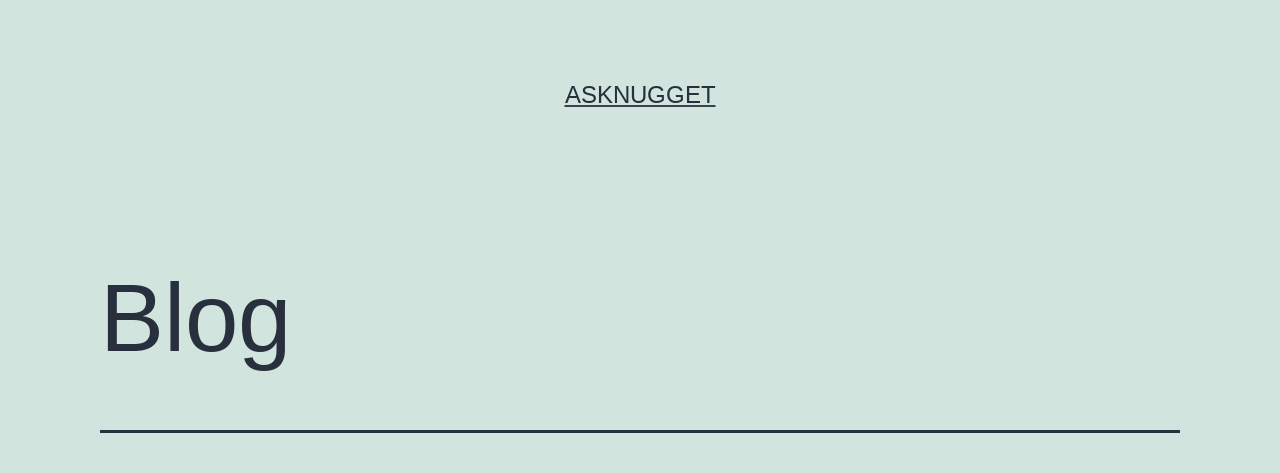

--- FILE ---
content_type: text/html; charset=utf-8
request_url: https://www.google.com/recaptcha/api2/aframe
body_size: 267
content:
<!DOCTYPE HTML><html><head><meta http-equiv="content-type" content="text/html; charset=UTF-8"></head><body><script nonce="mmbM4bRl5vkY9r6R7Ch00Q">/** Anti-fraud and anti-abuse applications only. See google.com/recaptcha */ try{var clients={'sodar':'https://pagead2.googlesyndication.com/pagead/sodar?'};window.addEventListener("message",function(a){try{if(a.source===window.parent){var b=JSON.parse(a.data);var c=clients[b['id']];if(c){var d=document.createElement('img');d.src=c+b['params']+'&rc='+(localStorage.getItem("rc::a")?sessionStorage.getItem("rc::b"):"");window.document.body.appendChild(d);sessionStorage.setItem("rc::e",parseInt(sessionStorage.getItem("rc::e")||0)+1);localStorage.setItem("rc::h",'1770027390843');}}}catch(b){}});window.parent.postMessage("_grecaptcha_ready", "*");}catch(b){}</script></body></html>